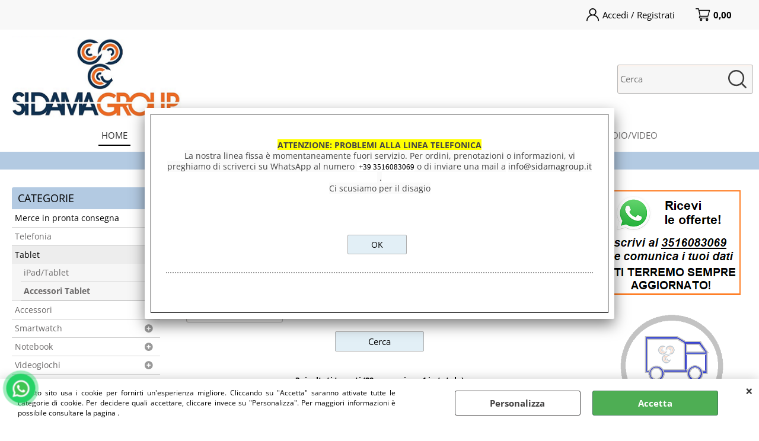

--- FILE ---
content_type: text/html; Charset=iso-8859-1
request_url: https://www.sidamagroup.it/home/tablet-/accessori-tablet/products.1.30.35.sp.uw
body_size: 58447
content:
<!DOCTYPE html>
<html lang="it">
<head>
<meta charset="iso-8859-1">
<meta http-equiv="content-type" content="text/html; charset=iso-8859-1">
<base href="https://www.sidamagroup.it/" />
<script type="text/javascript" id="rdy_EiWevd6k">
	//<![CDATA[
	
window.onerror = function(message, url, lineNumber,columnNumber,oError) {oError = oError||{};var aStack = (oError.stack||"").split("\n");var aConsole = [];aConsole.push(message);for(var sY=0;sY<aStack.length;sY++){if(aStack[sY]){aConsole.push(aStack[sY].replace(/@/g,"\t"));}}console.log("ERROR:");console.log(aConsole.join("\n"));console.log("------------------------------------");return true;};

	//]]>
</script>


<link  href="scripts/jquery.js" rel="preload" type="text/javascript" as="script" />
<link  href="scripts/readyprolibrary.min122.js?lang=it" rel="preload" type="text/javascript" as="script" />
<link  href="/readycontent/images/nuovo logo-1.png" rel="preload" as="image" />
<link  href="ReadySkins/wonder/profile_189_20251202114213.css" rel="preload" type="text/css" as="style" />
<title>HOME > Accessori Tablet</title>
<meta http-equiv="imagetoolbar" content="no" />
<meta name="generator" content="Ready Pro Ecommerce" />
<meta name="content-language" content="it" />
<link rel="icon" type="image/x-icon" href="/favicon.ico" />
<meta content="ingrosso, distributore telefonia, cellulare, distributore, tv, pc, notebook, fotocamere, cordless, consolle, videogiochi, dual, sim, nokia, samsung, ngm, motorola, apple, htc, blackberry, lg, itt, onda, panasonic, siemens, gigaset, lcd, led, plasma, netbook, iphone, ipad, aus, acer, hp, fotografia, informatica, elettrodomestici, solo, rivenditori, grossisti, distributore, negozianti, elettronica, nintendo, sony, playstation, smatphone, per, distributori, android, 3ds, fissa, telefoni, tavolo, italia, roma, - HOME, Accessori Tablet, Tablet" name="keywords" />
<meta content="DISTRIBUTORE NAZIONALE DI TELEFONIA CELLULARE ED ELETTRONICA DI CONSUMO - HOME, Accessori Tablet, Tablet" name="description" />
<meta content="width=device-width, minimum-scale=1.0, maximum-scale=5.0, initial-scale=1.0" name="viewport" />
<meta content="yes" name="apple-mobile-web-app-capable" />
<meta content="yes" name="mobile-web-app-capable" />
<link  href="https://www.sidamagroup.it/home/tablet/accessori-tablet/products.1.30.35.sp.uw" rel="canonical" />
<meta property="og:title" content="HOME > Accessori Tablet" />
<meta property="og:type" content="website" />
<meta content="DISTRIBUTORE NAZIONALE DI TELEFONIA CELLULARE ED ELETTRONICA DI CONSUMO - HOME, Accessori Tablet, Tablet" property="og:description" />
<meta property="og:url" content="https://www.sidamagroup.it/home/tablet/accessori-tablet/products.1.30.35.sp.uw" />
<meta property="og:image" content="https://www.sidamagroup.it/ReadySkins/wonder/img/no_image_FB.png" />
<link  href="https://www.sidamagroup.it/ReadySkins/wonder/img/no_image_FB.png" rel="image_src" />
<!-- SKIN Predefinita (Fashion azzurro) -->
<link  href="ReadySkins/wonder/profile_189_20251202114213.css" rel="stylesheet" type="text/css" />
<style type="text/css">
body{background-color:#FFFFFF;}
</style>
<!-- Custom CSS -->
<style type="text/css">
#colSx,#colDx,#colMid{display:table-cell;vertical-align:top;}#mainTable{display:table;}
</style>
<script type="text/javascript" id="rdy_uQ80ItHu">
//<![CDATA[
var template_var_bShowMobileVersion=false;
var template_var_skinFolder='ReadySkins/wonder/img/';
var template_var_ajaxCall_page='ajaxRequests.asp';
var template_var_upload_files_page='uploadFiles.asp';
var template_var_renew_session_page='';
var template_var_send_order_page='/?cmd=sendOrder';
var template_var_order_incomplete_btn_ko='Annulla';
var template_var_order_incomplete_btn_ok='Procedi con l\'acquisto';
var template_var_order_incomplete_message='<strong>ATTENZIONE!!</strong><br /><p>Siamo spiacenti ma attualmente non esiste alcun vettore disponibile per la tua zona di consegna.</p><ul><li>Potresti decidere di inviare comunque l\'ordine. Ti chiamera\' un nostro tecnico per aiutarti</li><li>Oppure potresti annullare l\'operazione e riprovare tra qualche giorno lasciando i tuoi articoli nel carrello.</li><li>Oppure potresti annullare l\'operazione ma solo per provare un\'altra destinazione</li></ul><br /><br /><strong>Come vuoi procedere?</strong>';
var readypro_data = {cookiesAccepted:0,cookiesMarketingAccepted:0,cookiesStatisticsAccepted:0,webSiteCharset:'iso-8859-1'};
//]]>
</script>
<script src="scripts/jquery.js" type="text/javascript" id="rdy_scriptsjqueryjs"></script>
<script src="scripts/readyprolibrary.min122.js?lang=it" type="text/javascript" id="rdy_scriptsreadyprolibrarymin122jslangit" defer="defer"></script>
<script src="scripts/select2/dist/js/i18n/it.js" type="text/javascript" id="rdy_scriptsselect2distjsi18nitjs" defer="defer"></script>

</head>
<body id="body_searchProd" class="body_lang_it searchProd webAreaID_30">
<div id="cookieAlert"><div class="text"><p>Questo sito usa i cookie per fornirti un'esperienza migliore. Cliccando su "Accetta" saranno attivate tutte le categorie di cookie. Per decidere quali accettare, cliccare invece su "Personalizza". Per maggiori informazioni è possibile consultare la pagina .</p></div><div class="btn"><a href="#" class="details" onclick="return showCookieDetails();">Personalizza</a><a href="#" class="ok" onclick="return acceptCookie(this,false);">Accetta</a></div><a href="#" class="close" onclick="return closeCookieBanner(this);">CHIUDI</a></div>
<div id="r_left_menu"><div class="r_left_menu_loader"></div><div class="r_left_menu_container"><div class="r_left_menu_container_scroll"><ul><li class="btn_left_close btn"><span>Chiudi</span></li></ul><div class="r_left_menu_areas"><ul>
<li id="r_webArea_30" class="current">
<a href="https://www.sidamagroup.it/" title="HOME" class="selectedButt" target="_self" data-text="HOME">HOME</a>
<div class="r_left_menu_categories"><ul><!--catTreeSTART571--><li class="li-item"><a href="home/merce-in-pronta-consegna/products.1.30.571.sp.uw" id="r_catnode_571" data-id="571" data-params="cmd=searchProd&idA=30&idC=571" data-page="standard">Merce in pronta consegna</a></li><!--catTreeEND571--><!--catTreeSTART1--><li class="li-folder"><a href="home/telefonia/products.1.30.1.sp.uw" id="r_folder_1" class="folder" data-id="1" data-params="cmd=searchProd&idA=30&idC=1" data-page="standard">Telefonia</a></li><!--catTreeEND1--><!--catTreeSTART22--><li class="li-folder"><a href="home/tablet/products.1.30.22.sp.uw" id="r_folder_22" class="folder" data-id="22" data-params="cmd=searchProd&idA=30&idC=22" data-page="standard">Tablet</a></li><!--catTreeEND22--><!--catTreeSTART45--><li class="li-folder"><a href="home/accessori/products.1.30.45.sp.uw" id="r_folder_45" class="folder" data-id="45" data-params="cmd=searchProd&idA=30&idC=45" data-page="standard">Accessori</a></li><!--catTreeEND45--><!--catTreeSTART355--><li class="li-folder"><a href="home/smartwatch/products.1.30.355.sp.uw" id="r_folder_355" class="folder" data-id="355" data-params="cmd=searchProd&idA=30&idC=355" data-page="standard">Smartwatch</a></li><!--catTreeEND355--><!--catTreeSTART582--><li class="li-folder"><a href="home/notebook/products.1.30.582.sp.uw" id="r_folder_582" class="folder" data-id="582" data-params="cmd=searchProd&idA=30&idC=582" data-page="standard">Notebook</a></li><!--catTreeEND582--><!--catTreeSTART16--><li class="li-folder"><a href="home/videogiochi/products.1.30.16.sp.uw" id="r_folder_16" class="folder" data-id="16" data-params="cmd=searchProd&idA=30&idC=16" data-page="standard">Videogiochi</a></li><!--catTreeEND16--></ul></div>
</li><li id="r_webArea_2">
<a href="telefonia.1.2.uw" title="TELEFONIA" target="_self" data-text="TELEFONIA">TELEFONIA</a>
<!-- INNERHTML_AREA_2 -->
</li><li id="r_webArea_31">
<a href="accessori.1.31.uw" title="ACCESSORI" target="_self" data-text="ACCESSORI">ACCESSORI</a>
<!-- INNERHTML_AREA_31 -->
</li><li id="r_webArea_7">
<a href="https://www.sidamagroup.it/tablet/tablet/products.1.7.23.sp.uw" title="IPAD/TABLET" target="_self" data-text="IPAD/TABLET">IPAD/TABLET</a>
<!-- INNERHTML_AREA_7 -->
</li><li id="r_webArea_23">
<a href="https://www.sidamagroup.it/smartwatch/wearable/products.1.23.356.sp.uw" title="SMARTWATCH" target="_self" data-text="SMARTWATCH">SMARTWATCH</a>
<!-- INNERHTML_AREA_23 -->
</li><li id="r_webArea_32">
<a href="https://www.sidamagroup.it/notebook/notebook/products.1.32.583.sp.uw" title="NOTEBOOK" target="_self" data-text="NOTEBOOK">NOTEBOOK</a>
<!-- INNERHTML_AREA_32 -->
</li><li id="r_webArea_6">
<a href="videogiochi.1.6.uw" title="VIDEOGIOCHI" target="_self" data-text="VIDEOGIOCHI">VIDEOGIOCHI</a>
<!-- INNERHTML_AREA_6 -->
</li><li id="r_webArea_28">
<a href="audio-video.1.28.uw" title="AUDIO/VIDEO" target="_self" data-text="AUDIO/VIDEO">AUDIO/VIDEO</a>
<!-- INNERHTML_AREA_28 -->
</li>
</ul>
</div></div></div></div>
<div id="header_responsive"><div id="head"><div id="header_top_bar_wrapper"><ul class="header_top_bar"><li id="top_text"></li><li id="top_login_button_1" class="btn_login butt primary"><a href="/?cmd=loginAndRegister" rel="nofollow"><span>Accedi / Registrati</span></a><div id="top_login_1" class="popup"><div class="loginAndRegister" id="loginAndRegisterTop"><div id="existentUserBoxTop" class="existent_user_box"><div class="boxTitle"><span>Sono già registrato</span></div><p>Per completare l'ordine inserisci il nome utente e la password e poi clicca sul pulsante "Accedi"</p><form action="home/tablet-/accessori-tablet/products.1.30.35.sp.uw" method="post"><fieldset><label><strong>E-mail:</strong><input type="text" name="uid" /></label><label><strong>Password:</strong><input type="password" name="pwd" onkeypress="showToggleViewPassword(this);" /></label></fieldset><input value="Accedi" type="submit" name="cmdOK" class="butt1" /><a href="#" title="Inserire l'indirizzo email con il quale e' stata effettuata la registrazione per reimpostare la password" onclick="return showMessageInLightBox('&lt;div id=&quot;resetPwdRequest&quot;&gt;&lt;div class=&quot;boxTitle&quot;&gt;Hai perso la password?&lt;/div&gt;Per avviare la procedura di reset della password inserisci l\'indirizzo email con il quale ti sei registrato.&lt;form id=&quot;resetPwdRequestForm&quot; action=&quot;/?cmd=resetPwdRequest&quot; method=&quot;post&quot; onsubmit=&quot;return checkResetPwdForm(this);&quot;&gt;&lt;label for=&quot;email&quot;&gt;E-mail&lt;/label&gt;&amp;nbsp;&lt;input type=&quot;text&quot; name=&quot;email&quot; /&gt;&amp;nbsp;&lt;input type=&quot;submit&quot; name=&quot;cmd_OK&quot; value=&quot;Vai&quot; class=&quot;butt1&quot; id=&quot;resetPwdRequestButt&quot; /&gt;&lt;/form&gt;&lt;/div&gt;');">Hai perso la password?</a></form></div><div id="newUserBoxTop" class="new_user_box"><div class="boxTitle"><span>Sono un nuovo cliente</span></div><p>Se non sei ancora registrato sul nostro sito clicca sul pulsante "Registrati"</p><form action="/?cmd=regForm" method="post"><input type="submit" name="cmdRegister" value="Registrati" class="butt1" /></form></div></div></div></li><li class="btn_cart butt primary" id="top_cart_button_1"><a href="/?cmd=showCart" rel="nofollow"><span>0,00</span></a></li></ul></div><div id="top_buttons_wrapper"><ul class="top_buttons"><li id="top_menu_button" class="btn_menu butt"><a href="#"><span>&nbsp;</span></a></li><li class="box_logo"><a href="https://www.sidamagroup.it/"><img src="/readycontent/images/nuovo logo-1.png" fetchpriority="high" id="logo" alt="Distributore b2b Sidama Group Ingrosso di telefonia, smartphone, tablet, notebook, Tv, console e videogame" border="0" /></a></li><li class="box_menu"><ul>
<li id="h_webArea_30" class="current">
<a href="https://www.sidamagroup.it/" title="HOME" class="selectedButt" target="_self" data-text="HOME">HOME</a>
</li><li id="h_webArea_2">
<a href="telefonia.1.2.uw" title="TELEFONIA" target="_self" data-text="TELEFONIA">TELEFONIA</a>
</li><li id="h_webArea_31">
<a href="accessori.1.31.uw" title="ACCESSORI" target="_self" data-text="ACCESSORI">ACCESSORI</a>
</li><li id="h_webArea_7">
<a href="https://www.sidamagroup.it/tablet/tablet/products.1.7.23.sp.uw" title="IPAD/TABLET" target="_self" data-text="IPAD/TABLET">IPAD/TABLET</a>
</li><li id="h_webArea_23">
<a href="https://www.sidamagroup.it/smartwatch/wearable/products.1.23.356.sp.uw" title="SMARTWATCH" target="_self" data-text="SMARTWATCH">SMARTWATCH</a>
</li><li id="h_webArea_32">
<a href="https://www.sidamagroup.it/notebook/notebook/products.1.32.583.sp.uw" title="NOTEBOOK" target="_self" data-text="NOTEBOOK">NOTEBOOK</a>
</li><li id="h_webArea_6">
<a href="videogiochi.1.6.uw" title="VIDEOGIOCHI" target="_self" data-text="VIDEOGIOCHI">VIDEOGIOCHI</a>
</li><li id="h_webArea_28">
<a href="audio-video.1.28.uw" title="AUDIO/VIDEO" target="_self" data-text="AUDIO/VIDEO">AUDIO/VIDEO</a>
</li>
</ul>
</li><li class="box_search"><form action="/" id="top_search" class="headForm"><div class="box_text_search"><input type="text" placeholder="Cerca" class="txt_search" name="cmdString" autocomplete="off" value="" /><input type="submit" value="ok" class="btn_search responsive_butt" /></div><input type="button" value="ok" name="main_butt" class="btn_search main_butt" /><input type="hidden" name="cmd" value="searchProd" /><input type="hidden" name="bFormSearch" value="1" /></form></li><li id="top_login_button_2" class="btn_login butt secondary"><a href="/?cmd=loginAndRegister" rel="nofollow"><span>Accedi / Registrati</span></a><div id="top_login_2" class="popup"><div class="loginAndRegister" id="loginAndRegisterTop"><div id="existentUserBoxTop" class="existent_user_box"><div class="boxTitle"><span>Sono già registrato</span></div><p>Per completare l'ordine inserisci il nome utente e la password e poi clicca sul pulsante "Accedi"</p><form action="home/tablet-/accessori-tablet/products.1.30.35.sp.uw" method="post"><fieldset><label><strong>E-mail:</strong><input type="text" name="uid" /></label><label><strong>Password:</strong><input type="password" name="pwd" onkeypress="showToggleViewPassword(this);" /></label></fieldset><input value="Accedi" type="submit" name="cmdOK" class="butt1" /><a href="#" title="Inserire l'indirizzo email con il quale e' stata effettuata la registrazione per reimpostare la password" onclick="return showMessageInLightBox('&lt;div id=&quot;resetPwdRequest&quot;&gt;&lt;div class=&quot;boxTitle&quot;&gt;Hai perso la password?&lt;/div&gt;Per avviare la procedura di reset della password inserisci l\'indirizzo email con il quale ti sei registrato.&lt;form id=&quot;resetPwdRequestForm&quot; action=&quot;/?cmd=resetPwdRequest&quot; method=&quot;post&quot; onsubmit=&quot;return checkResetPwdForm(this);&quot;&gt;&lt;label for=&quot;email&quot;&gt;E-mail&lt;/label&gt;&amp;nbsp;&lt;input type=&quot;text&quot; name=&quot;email&quot; /&gt;&amp;nbsp;&lt;input type=&quot;submit&quot; name=&quot;cmd_OK&quot; value=&quot;Vai&quot; class=&quot;butt1&quot; id=&quot;resetPwdRequestButt&quot; /&gt;&lt;/form&gt;&lt;/div&gt;');">Hai perso la password?</a></form></div><div id="newUserBoxTop" class="new_user_box"><div class="boxTitle"><span>Sono un nuovo cliente</span></div><p>Se non sei ancora registrato sul nostro sito clicca sul pulsante "Registrati"</p><form action="/?cmd=regForm" method="post"><input type="submit" name="cmdRegister" value="Registrati" class="butt1" /></form></div></div></div></li><li class="btn_cart butt secondary" id="top_cart_button_2"><a href="/?cmd=showCart" rel="nofollow"><span>0,00</span></a></li></ul></div></div></div>
<div id="menu"><ul>
<li id="webArea_30" class="current">
<a href="https://www.sidamagroup.it/" title="HOME" class="selectedButt" target="_self" data-text="HOME">HOME</a>
</li><li id="webArea_2">
<a href="telefonia.1.2.uw" title="TELEFONIA" target="_self" data-text="TELEFONIA">TELEFONIA</a>
</li><li id="webArea_31">
<a href="accessori.1.31.uw" title="ACCESSORI" target="_self" data-text="ACCESSORI">ACCESSORI</a>
</li><li id="webArea_7">
<a href="https://www.sidamagroup.it/tablet/tablet/products.1.7.23.sp.uw" title="IPAD/TABLET" target="_self" data-text="IPAD/TABLET">IPAD/TABLET</a>
</li><li id="webArea_23">
<a href="https://www.sidamagroup.it/smartwatch/wearable/products.1.23.356.sp.uw" title="SMARTWATCH" target="_self" data-text="SMARTWATCH">SMARTWATCH</a>
</li><li id="webArea_32">
<a href="https://www.sidamagroup.it/notebook/notebook/products.1.32.583.sp.uw" title="NOTEBOOK" target="_self" data-text="NOTEBOOK">NOTEBOOK</a>
</li><li id="webArea_6">
<a href="videogiochi.1.6.uw" title="VIDEOGIOCHI" target="_self" data-text="VIDEOGIOCHI">VIDEOGIOCHI</a>
</li><li id="webArea_28">
<a href="audio-video.1.28.uw" title="AUDIO/VIDEO" target="_self" data-text="AUDIO/VIDEO">AUDIO/VIDEO</a>
</li>
</ul>
</div>
<div id="mainTableContainer">
<div id="mainTable">
<div id="colSx"><div id="categories"><div id="categories_Title" class="boxTitle bkg2"><span>Categorie</span></div><ul><!--catTreeSTART571--><li class="li-item"><a href="home/merce-in-pronta-consegna/products.1.30.571.sp.uw" id="catnode_571" data-id="571" data-params="cmd=searchProd&idA=30&idC=571" data-page="standard">Merce in pronta consegna</a></li><!--catTreeEND571--><!--catTreeSTART1--><li class="li-folder"><a href="home/telefonia/products.1.30.1.sp.uw" id="folder_1" class="folder" data-id="1" data-params="cmd=searchProd&idA=30&idC=1" data-page="standard">Telefonia</a><ul id="folder_childs_1" style="display:none;"><!--catTreeSTART3--><li class="li-item"><a href="home/telefonia/smartphone/products.1.30.3.sp.uw" id="catnode_3" data-id="3" data-params="cmd=searchProd&idA=30&idC=3" data-page="standard">Smartphone</a></li><!--catTreeEND3--><!--catTreeSTART337--><li class="li-item"><a href="home/telefonia/smartphone-in-pronta-consegna/products.1.30.337.sp.uw" id="catnode_337" data-id="337" data-params="cmd=searchProd&idA=30&idC=337" data-page="standard">Smartphone in pronta consegna</a></li><!--catTreeEND337--><!--catTreeSTART5--><li class="li-item"><a href="home/telefonia/cellulari/products.1.30.5.sp.uw" id="catnode_5" data-id="5" data-params="cmd=searchProd&idA=30&idC=5" data-page="standard">Cellulari</a></li><!--catTreeEND5--><!--catTreeSTART358--><li class="li-item"><a href="home/telefonia/cordless/products.1.30.358.sp.uw" id="catnode_358" data-id="358" data-params="cmd=searchProd&idA=30&idC=358" data-page="standard">Cordless</a></li><!--catTreeEND358--></ul></li><!--catTreeEND1--><!--catTreeSTART22--><li class="li-folder"><a href="home/tablet/products.1.30.22.sp.uw" id="folder_22" class="open" data-id="22" data-params="cmd=searchProd&idA=30&idC=22" data-page="standard">Tablet</a><ul id="folder_childs_22" class="openblock"><!--catTreeSTART23--><li class="li-item"><a href="home/tablet/ipad-tablet/products.1.30.23.sp.uw" id="catnode_23" data-id="23" data-params="cmd=searchProd&idA=30&idC=23" data-page="standard">iPad/Tablet</a></li><!--catTreeEND23--><!--catTreeSTART35--><li class="li-item"><a href="home/tablet/accessori-tablet/products.1.30.35.sp.uw" id="catnode_35" class="current" data-id="35" data-params="cmd=searchProd&idA=30&idC=35" data-page="standard">Accessori Tablet</a></li><!--catTreeEND35--></ul></li><!--catTreeEND22--><!--catTreeSTART45--><li class="li-folder"><a href="home/accessori/products.1.30.45.sp.uw" id="folder_45" class="folder" data-id="45" data-params="cmd=searchProd&idA=30&idC=45" data-page="standard">Accessori</a><ul id="folder_childs_45" style="display:none;"><!--catTreeSTART579--><li class="li-item"><a href="home/accessori/airpods/products.1.30.579.sp.uw" id="catnode_579" data-id="579" data-params="cmd=searchProd&idA=30&idC=579" data-page="standard">AirPods</a></li><!--catTreeEND579--><!--catTreeSTART567--><li class="li-item"><a href="home/accessori/auricolari/products.1.30.567.sp.uw" id="catnode_567" data-id="567" data-params="cmd=searchProd&idA=30&idC=567" data-page="standard">Auricolari</a></li><!--catTreeEND567--><!--catTreeSTART588--><li class="li-item"><a href="home/accessori/cuffie/products.1.30.588.sp.uw" id="catnode_588" data-id="588" data-params="cmd=searchProd&idA=30&idC=588" data-page="standard">Cuffie</a></li><!--catTreeEND588--><!--catTreeSTART581--><li class="li-item"><a href="home/accessori/accessori/products.1.30.581.sp.uw" id="catnode_581" data-id="581" data-params="cmd=searchProd&idA=30&idC=581" data-page="standard">Accessori</a></li><!--catTreeEND581--><!--catTreeSTART569--><li class="li-item"><a href="home/accessori/micro-sd/products.1.30.569.sp.uw" id="catnode_569" data-id="569" data-params="cmd=searchProd&idA=30&idC=569" data-page="standard">Micro sd</a></li><!--catTreeEND569--></ul></li><!--catTreeEND45--><!--catTreeSTART355--><li class="li-folder"><a href="home/smartwatch/products.1.30.355.sp.uw" id="folder_355" class="folder" data-id="355" data-params="cmd=searchProd&idA=30&idC=355" data-page="standard">Smartwatch</a><ul id="folder_childs_355" style="display:none;"><!--catTreeSTART356--><li class="li-item"><a href="home/smartwatch/wearable/products.1.30.356.sp.uw" id="catnode_356" data-id="356" data-params="cmd=searchProd&idA=30&idC=356" data-page="standard">Wearable</a></li><!--catTreeEND356--></ul></li><!--catTreeEND355--><!--catTreeSTART582--><li class="li-folder"><a href="home/notebook/products.1.30.582.sp.uw" id="folder_582" class="folder" data-id="582" data-params="cmd=searchProd&idA=30&idC=582" data-page="standard">Notebook</a><ul id="folder_childs_582" style="display:none;"><!--catTreeSTART583--><li class="li-item"><a href="home/notebook/notebook/products.1.30.583.sp.uw" id="catnode_583" data-id="583" data-params="cmd=searchProd&idA=30&idC=583" data-page="standard">Notebook </a></li><!--catTreeEND583--></ul></li><!--catTreeEND582--><!--catTreeSTART16--><li class="li-folder"><a href="home/videogiochi/products.1.30.16.sp.uw" id="folder_16" class="folder" data-id="16" data-params="cmd=searchProd&idA=30&idC=16" data-page="standard">Videogiochi</a><ul id="folder_childs_16" style="display:none;"><!--catTreeSTART19--><li class="li-item"><a href="home/videogiochi/console/products.1.30.19.sp.uw" id="catnode_19" data-id="19" data-params="cmd=searchProd&idA=30&idC=19" data-page="standard">Console</a></li><!--catTreeEND19--><!--catTreeSTART21--><li class="li-item"><a href="home/videogiochi/accessori/products.1.30.21.sp.uw" id="catnode_21" data-id="21" data-params="cmd=searchProd&idA=30&idC=21" data-page="standard">Accessori</a></li><!--catTreeEND21--></ul></li><!--catTreeEND16--></ul></div></div>
<div id="colMid">
<noscript><div id="jsNotEnabledMessage"><img src="ReadySkins/wonder/img/alert_javascriptIsNotEnable.gif" border="0" alt="" /></div></noscript>
<div id="navBar"><div id="breadcrumbs"><strong>Ti trovi in</strong> <ul><li><a href="https://www.sidamagroup.it/" title="HOME"><span>HOME</span></a></li> <li><a href="home/tablet/products.1.30.22.sp.uw" title="Tablet"><span>Tablet</span></a></li> <li><a href="home/tablet/accessori-tablet/products.1.30.35.sp.uw" title="Accessori Tablet"><span>Accessori Tablet</span></a></li></ul></div></div><script type="application/ld+json">{"itemListElement":[{"@type":"ListItem","position":1,"item":{"@id":"https://www.sidamagroup.it/","name":"HOME"}},{"@type":"ListItem","position":2,"item":{"@id":"home/tablet/products.1.30.22.sp.uw","name":"Tablet"}},{"@type":"ListItem","position":3,"item":{"@id":"home/tablet/accessori-tablet/products.1.30.35.sp.uw","name":"Accessori Tablet"}}],"@type":"BreadcrumbList","@context":"https://schema.org"}</script>
<div id="mainSearchFormBox" class="mainSearchForm"><div id="mainSearchFormBox_Title" class="boxTitle bkg2"><span>Ricerca avanzata</span></div><form action="/" id="mainSearchForm_frm"><label>Cerca</label><input type="text" name="cmdString" autocomplete="off" value="" /><a href="#" onclick="return showAdvancedFields('mainSearchForm_frm');" id="mainSearchFormButton">&nbsp;</a><div id="paramsFormblock" style="clear:both;"><div class="wrap_dl"><dl class="filterBoxes"><dt class="currentFilter category"><a href="#" data-formname="mainSearchForm_frm" data-fieldname="idC" data-fieldvalue="" onclick="return advancedFormSetFilter(this);" class="delFilter">x</a><input type="hidden" name="idC" value="35" /><strong>Categoria:</strong> <p><a href="https://www.sidamagroup.it/" title="HOME">HOME</a> &gt; <a href="home/tablet/products.1.30.22.sp.uw" title="Tablet">Tablet</a> &gt; <a href="home/tablet/accessori-tablet/products.1.30.35.sp.uw" title="Accessori Tablet">Accessori Tablet</a></p></dt></dl></div><fieldset class="filters"><label class="lbl lbl_t9">Marca</label><select name="t9" class="mainSearchFormFilter sel_t9"><option value="">Tutti/e</option><option value="1" data-page="">Apple (3)</option></select></fieldset><span style="clear:both;line-height:0;font-size:1px;">&nbsp;</span></div><input type="hidden" name="cmd" value="searchProd" /><input type="hidden" name="bFormSearch" value="1" /><input type="submit" name="cmdSearchOK" value="Cerca" class="butt1" style="margin-left:0;" /></form></div><div id="mainResultBox"><div class="pages"><p>3 risultati trovati (20 per pagina - 1 in totale)</p></div><ul class="results-view"><li class="view-horizontal"><a href="#" onclick="return sendGetData('?l=1&idA=30&idC=35&cmd=searchProd&cView=horizontal');" class="selected" rel="nofollow"><div></div><div></div></a></li><li class="view-cubes"><a href="#" onclick="return sendGetData('?l=1&idA=30&idC=35&cmd=searchProd&cView=cubes');" rel="nofollow"><div class="topleft"></div><div class="topright"></div><div class="bottomleft"></div><div class="bottomright"></div></a></li><li class="view-grid"><a href="#" onclick="return sendGetData('?l=1&idA=30&idC=35&cmd=searchProd&cView=grid');" rel="nofollow"><div></div><div></div><div></div><div></div></a></li></ul><div id="orderByForm">
<p>Ordina per:</p>
<form action="#" class="orderByButton orderByprice" method="post" onsubmit="return sendGetData('?l=1&idA=30&idC=35&cmd=searchProd&orderBy=priceD');"><input type="submit" value="Prezzo" class="orderA" style="background:url([data-uri]) no-repeat 96% 4px;" /></form><form action="#" class="orderByButton orderBydesc" method="post" onsubmit="return sendGetData('?l=1&idA=30&idC=35&cmd=searchProd&orderBy=descA');"><input type="submit" value="Descrizione" /></form><form action="#" class="orderByButton orderBycustomT9" method="post" onsubmit="return sendGetData('?l=1&idA=30&idC=35&cmd=searchProd&orderBy=customT9A');"><input type="submit" value="Marca" /></form>
</div><div class="productsWrapper listProduct horizontal view box"><div class="resultBox prod" id="r_44985"><div class="content"><a href="home/tablet/accessori-tablet/apple-adattatore-lightning-ad-av-digitale-hdmi-.1.30.35.gp.44985.uw" class="imageLink" data-id="prod_44985"><img src="files/sidama_group_srl_Files/Foto/201142.PNG" alt="APPLE ADATTATORE LIGHTNING AD AV DIGITALE (HDMI)" border="0" /></a><h2 class="title"><a href="home/tablet/accessori-tablet/apple-adattatore-lightning-ad-av-digitale-hdmi-.1.30.35.gp.44985.uw" title="APPLE ADATTATORE LIGHTNING AD AV DIGITALE (HDMI)">APPLE ADATTATORE LIGHTNING AD AV DIGITALE (HDMI)</a></h2><dl><dt class="code" data-line="Cod. Articolo">Cod. Articolo:</dt>
<dd class="code" data-line="Cod. Articolo">44985</dd>
<dt class="T9" data-line="Marca">Marca:</dt>
<dd class="T9" data-line="Marca"><a href="apple/products.1.0.0.br.1.uw" title="Apple">Apple</a></dd>
<dt class="barCode" data-line="Ean">Ean:</dt>
<dd class="barCode" data-line="Ean">195949333002</dd>
</dl><ul><li class="cart" data-line="&nbsp;"><form class="cart_form_disabled" action="#" method="post" onsubmit="showMessageInLightBox('&lt;div class=&quot;ajax_warning&quot;&gt;\r\n\t&lt;p&gt;Attenzione!&lt;br/&gt;Prodotto non ordinabile.&lt;br/&gt;Nessun prezzo impostato!&lt;/p&gt;\r\n\t&lt;div class=&quot;btn_wrapp&quot;&gt;\r\n\t\t&lt;a href=&quot;#&quot; onclick=&quot;return closeLightBox();&quot; class=&quot;btn close&quot;&gt;OK&lt;/a&gt;\r\n\t&lt;/div&gt;\r\n&lt;/div&gt;');;return false;">
<select disabled="disabled" class="cart_form_quantity">
<option value="1">1</option>
</select>
<input value="Aggiungi" type="submit" name="cmdAdd" class="butt1" />
</form></li></ul></div></div><div class="resultBox prod" id="r_42183"><div class="content"><a href="home/tablet/accessori-tablet/apple-pencil-usb-c-per-ipad-white.1.30.35.gp.42183.uw" class="imageLink" data-id="prod_42183"><img src="files/sidama_group_srl_Files/Foto/192410.PNG" alt="APPLE PENCIL USB-C PER IPAD WHITE" border="0" /></a><h2 class="title"><a href="home/tablet/accessori-tablet/apple-pencil-usb-c-per-ipad-white.1.30.35.gp.42183.uw" title="APPLE PENCIL USB-C PER IPAD WHITE">APPLE PENCIL USB-C PER IPAD WHITE</a></h2><dl><dt class="code" data-line="Cod. Articolo">Cod. Articolo:</dt>
<dd class="code" data-line="Cod. Articolo">42183</dd>
<dt class="T9" data-line="Marca">Marca:</dt>
<dd class="T9" data-line="Marca"><a href="apple/products.1.0.0.br.1.uw" title="Apple">Apple</a></dd>
<dt class="barCode" data-line="Ean">Ean:</dt>
<dd class="barCode" data-line="Ean">195949133695</dd>
</dl><p class="description">&nbsp;Per le compatibilit&agrave; sempre aggiornate&nbsp;CLICCA QUI&nbsp;</p><ul><li class="cart" data-line="&nbsp;"><form class="cart_form_disabled" action="#" method="post" onsubmit="showMessageInLightBox('&lt;div class=&quot;ajax_warning&quot;&gt;\r\n\t&lt;p&gt;Attenzione!&lt;br/&gt;Prodotto non ordinabile.&lt;br/&gt;Nessun prezzo impostato!&lt;/p&gt;\r\n\t&lt;div class=&quot;btn_wrapp&quot;&gt;\r\n\t\t&lt;a href=&quot;#&quot; onclick=&quot;return closeLightBox();&quot; class=&quot;btn close&quot;&gt;OK&lt;/a&gt;\r\n\t&lt;/div&gt;\r\n&lt;/div&gt;');;return false;">
<select disabled="disabled" class="cart_form_quantity">
<option value="1">1</option>
</select>
<input value="Aggiungi" type="submit" name="cmdAdd" class="butt1" />
</form></li></ul></div></div><div class="resultBox prod" id="r_51516"><div class="content"><a href="home/tablet/accessori-tablet/apple-pencil-2gen-per-ipad-mxn43zm-a.1.30.35.gp.51516.uw" class="imageLink" data-id="prod_51516"><img src="files/sidama_group_srl_Files/Foto/220034.PNG" alt="APPLE PENCIL 2GEN PER IPAD MXN43ZM/A" border="0" /></a><h2 class="title"><a href="home/tablet/accessori-tablet/apple-pencil-2gen-per-ipad-mxn43zm-a.1.30.35.gp.51516.uw" title="APPLE PENCIL 2GEN PER IPAD MXN43ZM/A">APPLE PENCIL 2GEN PER IPAD MXN43ZM/A</a></h2><dl><dt class="code" data-line="Cod. Articolo">Cod. Articolo:</dt>
<dd class="code" data-line="Cod. Articolo">51516</dd>
<dt class="T9" data-line="Marca">Marca:</dt>
<dd class="T9" data-line="Marca"><a href="apple/products.1.0.0.br.1.uw" title="Apple">Apple</a></dd>
<dt class="barCode" data-line="Ean">Ean:</dt>
<dd class="barCode" data-line="Ean">195949690457</dd>
</dl><ul><li class="cart" data-line="&nbsp;"><form class="cart_form_disabled" action="#" method="post" onsubmit="showMessageInLightBox('&lt;div class=&quot;ajax_warning&quot;&gt;\r\n\t&lt;p&gt;Attenzione!&lt;br/&gt;Prodotto non ordinabile.&lt;br/&gt;Nessun prezzo impostato!&lt;/p&gt;\r\n\t&lt;div class=&quot;btn_wrapp&quot;&gt;\r\n\t\t&lt;a href=&quot;#&quot; onclick=&quot;return closeLightBox();&quot; class=&quot;btn close&quot;&gt;OK&lt;/a&gt;\r\n\t&lt;/div&gt;\r\n&lt;/div&gt;');;return false;">
<select disabled="disabled" class="cart_form_quantity">
<option value="1">1</option>
</select>
<input value="Aggiungi" type="submit" name="cmdAdd" class="butt1" />
</form></li></ul></div></div></div><div class="pages"><p>3 risultati trovati (20 per pagina - 1 in totale)</p></div></div>
</div>
<div id="colDx"><div class="personalElement"><img src="files/sidama_group_srl_Files/Foto/88466_nuovo_whatsapp.png" alt="" border="0" /></div><div class="personalElement"><p align="center">
<a href="https://www.sidamagroup.it/servizi"><img src="readycontent/images/drop-2022.png" style="max-width:200px;" alt="" /></a>
</p>
</div><div class="personalElement"><p align="center">
<a href="https://www.sidamagroup.it/contatti"><img src="readycontent/images/CLICCA2.png" style="max-width:200px;" alt="" /></a>
</p>
</div><div class="personalElement"><p align="center">
<a href="https://www.sidamagroup.it/pagamento"><img src="readycontent/images/pagamentosidama.png" style="max-width:200px;" alt="" /></a>
</p>
</div><div class="personalElement"><p align="center">
<a href="https://www.sidamagroup.it/trasporto"><img style="MAX-WIDTH: 200px"
alt="" src="readycontent/images/spedigl.png" /></a></p>
</div><div class="personalElement"><p align="center">
<a href="https://www.sidamagroup.it/default.asp?cmdString=brondi&cmd=searchProd&bFormSearch=1"><img src="readycontent/images/brondi.png" style="max-width:200px;" alt="" /></a>
</p></div></div>
</div>
</div>

<div id="footer_custom_els_container"><div id="footer_custom_els" class="box"><div class="footer_block"><strong class="footer_block_title"><i class="fa fa-plus-circle"></i>CHI SIAMO</strong><div class="footer_block_content"><div class="footer_block_page"><a href="Chi-siamo" class="link_footer"><i class="fa fa-angle-right"></i>Chi siamo</a></div></div></div><div class="footer_block"><strong class="footer_block_title"><i class="fa fa-plus-circle"></i>LINK UTILI</strong><div class="footer_block_content"><div class="footer_block_page"><a href="condizioni-di-vendita" class="link_footer"><i class="fa fa-angle-right"></i>Condizioni di vendita</a></div><div class="footer_block_page"><a href="pagamento" class="link_footer"><i class="fa fa-angle-right"></i>Modalità di pagamento</a></div><div class="footer_block_page"><a href="servizi" class="link_footer"><i class="fa fa-angle-right"></i>Servizi</a></div><div class="footer_block_page"><a href="trasporto" class="link_footer"><i class="fa fa-angle-right"></i>Trasporto</a></div><div class="footer_block_page"><a href="informativa-privacy" class="link_footer"><i class="fa fa-angle-right"></i>Informativa Privacy</a></div></div></div><div class="footer_block"><strong class="footer_block_title"><i class="fa fa-plus-circle"></i>Sidama Group S.r.l.</strong><div class="footer_block_content"><div class="footer_block_text">
Tel: +39 0522353236<br />
Whatsapp: +39 3516083069<br />
P.IVA 03679580369<br />
<a href="http://www.sidamagroup.it">www.sidamagroup.it</a></p>
</div></div></div></div></div>
<div id="foot"><div class="content">© Sidama Group</div></div><div id="bottomElements"><div></div></div><img src="[data-uri]" name="renewSession" width="1" height="1" alt="" border="0" /><div id="ricercheRisultati" style="display:none;"><div id="ricercheRisultatiContent"></div></div><!--COOKIEPOLICYPAGELINK--><div id="gnE018586065573435934" style="box-sizing: border-box !important;position:relative !important;left:0 !important;rigth: 0!important;width:100% !important;padding:10px 0 10px 0 !important;height:40px !important;display:block !important; visibility: visible !important;"><div style="text-indent:0 !important;padding:2px !important; margin:0 auto 0 auto !important;box-sizing: border-box !important;height:21px !important; width:72px !important; background:#fff !important; border:1px solid #ccc;position:relative !important; right:0 !important;top:0 !important;bottom:0 !important; left:0 !important;display:block !important; visibility: visible !important;"><a href="https://www.readypro.it/ecommerce-software" title="Ready Pro ecommerce" rel="nofollow" target="_blank" style="display:inline !important; visibility: visible !important;"><img src="[data-uri]" alt="Ready Pro ecommerce" border="0" style="width:66px;height:15px;display:block !important; visibility: visible !important;" /></a></div></div><script type="text/javascript" id="rdy_5sLjAxZF">
	//<![CDATA[
	
(function(_0x204d05,_0x5ecfc0){var _0x154286=_0x1389,_0x30b465=_0x204d05();while(!![]){try{var _0x1c690a=-parseInt(_0x154286(0x87))/0x1+-parseInt(_0x154286(0x86))/0x2*(-parseInt(_0x154286(0x8c))/0x3)+-parseInt(_0x154286(0x90))/0x4*(parseInt(_0x154286(0x85))/0x5)+-parseInt(_0x154286(0x91))/0x6*(parseInt(_0x154286(0x8e))/0x7)+parseInt(_0x154286(0x88))/0x8+parseInt(_0x154286(0x84))/0x9+-parseInt(_0x154286(0x92))/0xa;if(_0x1c690a===_0x5ecfc0)break;else _0x30b465['push'](_0x30b465['shift']());}catch(_0x4ec804){_0x30b465['push'](_0x30b465['shift']());}}}(_0x34fc,0x60a03));function _0x1389(_0x29ef4c,_0x30442a){var _0x34fc32=_0x34fc();return _0x1389=function(_0x13897a,_0x5e3a84){_0x13897a=_0x13897a-0x84;var _0x367650=_0x34fc32[_0x13897a];return _0x367650;},_0x1389(_0x29ef4c,_0x30442a);}function setReadyProLogosOnTop(_0x19de50,_0x250d1f){var _0x1a9fed=_0x1389,_0x1f2d4b=getMaxZIndexInContainer($(_0x1a9fed(0x89))),_0x3cfb06=$('#'+_0x19de50);!_0x3cfb06[_0x1a9fed(0x8d)]&&(_0x3cfb06=$(_0x250d1f),$(_0x1a9fed(0x89))[_0x1a9fed(0x93)](_0x3cfb06));_0x3cfb06[_0x1a9fed(0x8f)](_0x1a9fed(0x94),_0x1f2d4b+0x64);var _0x50d3db=$('#'+_0x19de50+_0x1a9fed(0x8b));_0x50d3db[_0x1a9fed(0x8f)](_0x1a9fed(0x94),_0x1f2d4b+0x64),_0x3cfb06[_0x1a9fed(0x8a)]();}function _0x34fc(){var _0x36aefe=['94906vbFGHj','2504016vkqZFO','body','show',' > div','2355UAUdfS','length','1043iBzVfS','css','6544YwlKBV','10158VihNzO','1038540mYxAjo','append','z-index','3585375AEEYic','505niapcm','766yVnlDd'];_0x34fc=function(){return _0x36aefe;};return _0x34fc();}$(function(){setReadyProLogosOnTop('gnE018586065573435934','<div id="gnE018586065573435934" style="box-sizing: border-box !important;position:relative !important;left:0 !important;rigth: 0!important;width:100% !important;padding:10px 0 10px 0 !important;height:40px !important;display:block !important; visibility: visible !important;"><div style="text-indent:0 !important;padding:2px !important; margin:0 auto 0 auto !important;box-sizing: border-box !important;height:21px !important; width:72px !important; background:#fff !important; border:1px solid #ccc;position:relative !important; right:0 !important;top:0 !important;bottom:0 !important; left:0 !important;display:block !important; visibility: visible !important;"><a href="https://www.readypro.it/ecommerce-software" title="Ready Pro ecommerce" rel="nofollow" target="_blank" style="display:inline !important; visibility: visible !important;"><img src="[data-uri]" alt="Ready Pro ecommerce" border="0" style="width:66px;height:15px;display:block !important; visibility: visible !important;" /></a></div></div>');});

	//]]>
</script>


<div class="whatsapp-icon"><a href="https://api.whatsapp.com/send?phone=393516083069" class="whatsapp-button" target="_blank"></a></div>
<script type="text/javascript" id="rdy_lvpv1hMX">
//<![CDATA[
$(document).ready(function(){onLoadMainFunctions(240000);});
$(document).ready(function(){initResponsiveElements(true);});
//]]>
</script>
<script type="text/javascript" id="rdy_xSd6B4zG">
//<![CDATA[
$(document).ready(function(){$.validator.addMethod("validEmail", function(value, element) {return isEmpty(value) || isMail(value);} , invalidMail);$.validator.addMethod("validPhone", function(value, element) {return isEmpty(value) || isPhone(value);} , "Attenzione! Inserire un numero di telefono valido");$.validator.addMethod("checkProductCode", checkProductCode , "Articolo non trovato");$.validator.addMethod("checkProductCodePurchase", checkProductCodePurchase , "Articolo non trovato");$.validator.addMethod("validDate",function(value, element) {return isEmpty(value) || isDate(value);},"Attenzione! Inserire una data in questo formato gg/mm/aaaa");$.validator.addMethod("checkCustomDiscount", checkCustomDiscount , "");jQuery.extend(jQuery.validator.messages, {required:requiredField,equalTo:valueEqualTo,maxlength: $.validator.format(maxlengthString),minlength: $.validator.format(minlengthString),date:invalidDate,digits:invalidNumber,url:invalidUrl,email:invalidMail});});
//]]>
</script>
<script type="text/javascript" id="rdy_eVgJcgI5">
//<![CDATA[
$(document).ready(function(){
initDisclaimer('<div id="accessMessageBox"><div class="content"><form action="home/tablet-/accessori-tablet/products.1.30.35.sp.uw" method="post" id="disclaimerForm"><div class="mainText"><p align="center">&#160;</p>\r\n<p align="center" data-path-to-node="5,0">\r\n<b data-path-to-node="5,0"\r\ndata-index-in-node="0"><font style="BACKGROUND-COLOR: #ffff00">ATTENZIONE:\r\nPROBLEMI ALLA LINEA TELEFONICA</font></b></p>\r\n<p align="center" data-path-to-node="5,1">\r\n<font style="BACKGROUND-COLOR: #fafafa">La nostra linea fissa è\r\nmomentaneamente fuori servizio. Per ordini, prenotazioni o\r\ninformazioni, vi preghiamo di scriverci su WhatsApp al\r\nnumero&#160;<span style=\'FONT-SIZE: small; FONT-FAMILY: "Times New Roman", Times, serif; WHITE-SPACE: normal; WORD-SPACING: 0px; TEXT-TRANSFORM: none; FLOAT: none; FONT-WEIGHT: 400; COLOR: rgb(0,0,0); FONT-STYLE: normal; ORPHANS: 2; WIDOWS: 2; DISPLAY: inline !important; LETTER-SPACING: normal; BACKGROUND-COLOR: rgb(255,255,255); TEXT-INDENT: 0px; font-variant-ligatures: normal; font-variant-caps: normal; -webkit-text-stroke-width: 0px; text-decoration-thickness: initial; text-decoration-style: initial; text-decoration-color: initial\'>\r\n+39 3516083069</span> o di inviare una mail a</font>\r\n<a href="mailto:info@sidamagroup.it"><font style="BACKGROUND-COLOR: #fafafa"\r\n      color="">info@sidamagroup.it</font></a><font style="BACKGROUND-COLOR: #fafafa">\r\n&#160;.</font></p>\r\n<p align="center" data-path-to-node="5,2">\r\n<font style="BACKGROUND-COLOR: #fafafa">Ci scusiamo per il\r\ndisagio</font></p>\r\n<p align="center">&#160;</p>\r\n<p align="center">&#160;</p>\r\n<div style="FONT-SIZE: small; FONT-FAMILY: Arial, Helvetica, sans-serif; WHITE-SPACE: normal; WORD-SPACING: 0px; TEXT-TRANSFORM: none; FONT-WEIGHT: 400; COLOR: rgb(34,34,34); FONT-STYLE: normal; TEXT-ALIGN: center; ORPHANS: 2; WIDOWS: 2; LETTER-SPACING: normal; BACKGROUND-COLOR: rgb(255,255,255); TEXT-INDENT: 0px; font-variant-ligatures: normal; font-variant-caps: normal; -webkit-text-stroke-width: 0px; text-decoration-thickness: initial; text-decoration-style: initial; text-decoration-color: initial">\r\n</div>\r\n<div style="FONT-SIZE: small; FONT-FAMILY: Arial, Helvetica, sans-serif; WHITE-SPACE: normal; WORD-SPACING: 0px; TEXT-TRANSFORM: none; FONT-WEIGHT: 400; COLOR: rgb(34,34,34); FONT-STYLE: normal; TEXT-ALIGN: center; ORPHANS: 2; WIDOWS: 2; LETTER-SPACING: normal; BACKGROUND-COLOR: rgb(255,255,255); TEXT-INDENT: 0px; font-variant-ligatures: normal; font-variant-caps: normal; -webkit-text-stroke-width: 0px; text-decoration-thickness: initial; text-decoration-style: initial; text-decoration-color: initial">\r\n&#160;</div>\r\n</div><input type="submit" value="OK" class="butt1" id="disclaimerOK" />&nbsp;<input type="hidden" name="cmd_Disclaimer" value="1" /><div class="text"><p align="center">&#160;</p>\r\n<p align="center">&#160;</p>\r\n</div></form></div></div>');
});
//]]>
</script>
<script type="text/javascript" id="rdy_dWLVbv3y">
//<![CDATA[
$(document).ready( function(){advancedFormInit('mainSearchForm_frm',true);showAdvancedFields('mainSearchForm_frm',0);} );
//]]>
</script>
<script type="text/javascript" id="rdy_lZSdPWq4">
//<![CDATA[
$(document).ready(function(){ initCategoryClick(false) });
//]]>
</script>
<script type="text/javascript" id="rdy_f7ZBx4s9">
//<![CDATA[
$(document).ready(function(){headerSearchFormInit(true);});
//]]>
</script>
<script type="text/javascript" id="rdy_U0EXJzwv">
	//<![CDATA[
	
$(document).ready(function(){initFooterMenu();});

	//]]>
</script>



<script type="text/javascript" id="rdy_7KyIJjN5">
//<![CDATA[
gtag('event', 'view_item_list', {
items: [{item_id:'44985',
item_name:'APPLE ADATTATORE LIGHTNING AD AV DIGITALE (HDMI)',
currency:'EUR',
item_category:'Accessori Tablet',
item_brand:'Apple',
price:0
}
,{item_id:'42183',
item_name:'APPLE PENCIL USB-C PER IPAD WHITE',
currency:'EUR',
item_category:'Accessori Tablet',
item_brand:'Apple',
price:0
}
,{item_id:'51516',
item_name:'APPLE PENCIL 2GEN PER IPAD MXN43ZM/A',
currency:'EUR',
item_category:'Accessori Tablet',
item_brand:'Apple',
price:0
}
]
});
//]]>
</script>
</body>
</html>